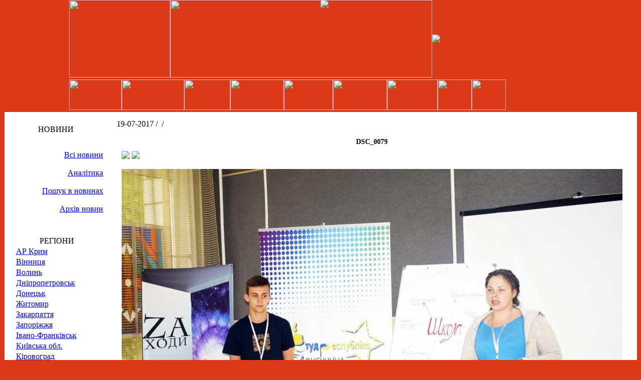

--- FILE ---
content_type: text/html; charset=UTF-8
request_url: https://studrespublika.com/aktyvna-molod-donechchyny-modernizatsiya-osvity/dsc_0079/
body_size: 15438
content:
<!DOCTYPE html>
<!--[if lt IE 7]>      <html class="no-js lt-ie9 lt-ie8 lt-ie7"> <![endif]-->
<!--[if IE 7]>         <html class="no-js lt-ie9 lt-ie8"> <![endif]-->
<!--[if IE 8]>         <html class="no-js lt-ie9"> <![endif]-->
<!--[if gt IE 8]><!--><html lang="ru-RU" prefix="og: //ogp.me/ns#" class="no-js"><!--<![endif]-->
<head>
    <meta charset="utf-8">
    <meta http-equiv="X-UA-Compatible" content="IE=edge">
	<title>DSC_0079 - Студреспубліка</title>
    <link rel="shortcut icon" href="https://studrespublika.com/wp-content/themes/sp-new/images/favicon.ico" type="image/x-icon"/>
	<meta name="viewport" content="width=device-width, initial-scale=1.0">
		<meta name='robots' content='index, follow, max-image-preview:large, max-snippet:-1, max-video-preview:-1' />

	<!-- This site is optimized with the Yoast SEO plugin v17.1 - https://yoast.com/wordpress/plugins/seo/ -->
	<link rel="canonical" href="https://studrespublika.com/wp-content/uploads/2017/07/DSC_0079.jpg" />
	<meta property="og:locale" content="ru_RU" />
	<meta property="og:type" content="article" />
	<meta property="og:title" content="DSC_0079 - Студреспубліка" />
	<meta property="og:url" content="https://studrespublika.com/wp-content/uploads/2017/07/DSC_0079.jpg" />
	<meta property="og:site_name" content="Студреспубліка" />
	<meta property="article:publisher" content="https://www.facebook.com/studrespublika" />
	<meta property="og:image" content="https://studrespublika.com/wp-content/uploads/2017/07/DSC_0079.jpg" />
	<meta property="og:image:width" content="1500" />
	<meta property="og:image:height" content="1000" />
	<meta name="twitter:card" content="summary_large_image" />
	<meta name="twitter:site" content="@Studrespublika" />
	<script type="application/ld+json" class="yoast-schema-graph">{"@context":"https://schema.org","@graph":[{"@type":"WebSite","@id":"https://studrespublika.com/#website","url":"https://studrespublika.com/","name":"\u0421\u0442\u0443\u0434\u0440\u0435\u0441\u043f\u0443\u0431\u043b\u0456\u043a\u0430","description":"\u043e\u0444\u0456\u0446\u0456\u0439\u043d\u0438\u0439 \u0441\u0430\u0439\u0442","potentialAction":[{"@type":"SearchAction","target":{"@type":"EntryPoint","urlTemplate":"https://studrespublika.com/?s={search_term_string}"},"query-input":"required name=search_term_string"}],"inLanguage":"ru-RU"},{"@type":"WebPage","@id":"https://studrespublika.com/wp-content/uploads/2017/07/DSC_0079.jpg#webpage","url":"https://studrespublika.com/wp-content/uploads/2017/07/DSC_0079.jpg","name":"DSC_0079 - \u0421\u0442\u0443\u0434\u0440\u0435\u0441\u043f\u0443\u0431\u043b\u0456\u043a\u0430","isPartOf":{"@id":"https://studrespublika.com/#website"},"datePublished":"2017-07-19T15:33:29+00:00","dateModified":"2017-07-19T15:33:29+00:00","breadcrumb":{"@id":"https://studrespublika.com/wp-content/uploads/2017/07/DSC_0079.jpg#breadcrumb"},"inLanguage":"ru-RU","potentialAction":[{"@type":"ReadAction","target":["https://studrespublika.com/wp-content/uploads/2017/07/DSC_0079.jpg"]}]},{"@type":"BreadcrumbList","@id":"https://studrespublika.com/wp-content/uploads/2017/07/DSC_0079.jpg#breadcrumb","itemListElement":[{"@type":"ListItem","position":1,"name":"\u0413\u043b\u0430\u0432\u043d\u0430\u044f \u0441\u0442\u0440\u0430\u043d\u0438\u0446\u0430","item":"https://studrespublika.com/"},{"@type":"ListItem","position":2,"name":"\u0410\u043a\u0442\u0438\u0432\u043d\u0430 \u043c\u043e\u043b\u043e\u0434\u044c \u0414\u043e\u043d\u0435\u0447\u0447\u0438\u043d\u0438 \u043f\u0440\u0430\u0433\u043d\u0435 \u043c\u043e\u0434\u0435\u0440\u043d\u0456\u0437\u0430\u0446\u0456\u0457 \u043e\u0441\u0432\u0456\u0442\u0438","item":"https://studrespublika.com/aktyvna-molod-donechchyny-modernizatsiya-osvity/"},{"@type":"ListItem","position":3,"name":"DSC_0079"}]}]}</script>
	<!-- / Yoast SEO plugin. -->


<link rel="alternate" type="application/rss+xml" title="Студреспубліка &raquo; Лента комментариев к &laquo;DSC_0079&raquo;" href="https://studrespublika.com/aktyvna-molod-donechchyny-modernizatsiya-osvity/dsc_0079/feed/" />
<link rel='stylesheet' id='scap.flashblock-css'  href='https://studrespublika.com/wp-content/plugins/compact-wp-audio-player/css/flashblock.css' type='text/css' media='all' />
<link rel='stylesheet' id='scap.player-css'  href='https://studrespublika.com/wp-content/plugins/compact-wp-audio-player/css/player.css' type='text/css' media='all' />
<link rel='stylesheet' id='hugeit-lightbox-css-css'  href='https://studrespublika.com/wp-content/plugins/lightbox/css/frontend/lightbox.css' type='text/css' media='all' />
<link rel='stylesheet' id='uaf_client_css-css'  href='https://studrespublika.com/wp-content/uploads/useanyfont/uaf.css' type='text/css' media='all' />
<link rel='stylesheet' id='wp-pagenavi-css'  href='https://studrespublika.com/wp-content/plugins/wp-pagenavi/pagenavi-css.css' type='text/css' media='all' />
<script type='text/javascript' src='https://studrespublika.com/wp-includes/js/jquery/jquery.min.js' id='jquery-core-js'></script>
<script type='text/javascript' src='https://studrespublika.com/wp-includes/js/jquery/jquery-migrate.min.js' id='jquery-migrate-js'></script>
<script type='text/javascript' src='https://studrespublika.com/wp-content/plugins/compact-wp-audio-player/js/soundmanager2-nodebug-jsmin.js' id='scap.soundmanager2-js'></script>
<script type='text/javascript' src='https://studrespublika.com/wp-content/plugins/lightbox/js/frontend/froogaloop2.min.js' id='hugeit-froogaloop-js-js'></script>
<link rel="https://api.w.org/" href="https://studrespublika.com/wp-json/" /><link rel="alternate" type="application/json" href="https://studrespublika.com/wp-json/wp/v2/media/22312" /><link rel="EditURI" type="application/rsd+xml" title="RSD" href="https://studrespublika.com/xmlrpc.php?rsd" />
<link rel="wlwmanifest" type="application/wlwmanifest+xml" href="https://studrespublika.com/wp-includes/wlwmanifest.xml" /> 
<meta name="generator" content="WordPress 5.7.14" />
<link rel='shortlink' href='https://studrespublika.com/?p=22312' />
<link rel="alternate" type="application/json+oembed" href="https://studrespublika.com/wp-json/oembed/1.0/embed?url=https%3A%2F%2Fstudrespublika.com%2Faktyvna-molod-donechchyny-modernizatsiya-osvity%2Fdsc_0079%2F" />
<link rel="alternate" type="text/xml+oembed" href="https://studrespublika.com/wp-json/oembed/1.0/embed?url=https%3A%2F%2Fstudrespublika.com%2Faktyvna-molod-donechchyny-modernizatsiya-osvity%2Fdsc_0079%2F&#038;format=xml" />

<!-- Facebook Pixel Code -->
<script type='text/javascript'>
!function(f,b,e,v,n,t,s){if(f.fbq)return;n=f.fbq=function(){n.callMethod?
n.callMethod.apply(n,arguments):n.queue.push(arguments)};if(!f._fbq)f._fbq=n;
n.push=n;n.loaded=!0;n.version='2.0';n.queue=[];t=b.createElement(e);t.async=!0;
t.src=v;s=b.getElementsByTagName(e)[0];s.parentNode.insertBefore(t,s)}(window,
document,'script','https://connect.facebook.net/en_US/fbevents.js');
</script>
<!-- End Facebook Pixel Code -->
<script type='text/javascript'>
  fbq('init', '1582632128604564', {}, {
    "agent": "wordpress-5.7.14-3.0.5"
});
</script><script type='text/javascript'>
  fbq('track', 'PageView', []);
</script>
<!-- Facebook Pixel Code -->
<noscript>
<img height="1" width="1" style="display:none" alt="fbpx"
src="https://www.facebook.com/tr?id=1582632128604564&ev=PageView&noscript=1" />
</noscript>
<!-- End Facebook Pixel Code -->
<!-- Нет версии AMPHTML для этого URL. --><link rel="icon" href="https://studrespublika.com/wp-content/uploads/2017/11/favicon.png" sizes="32x32" />
<link rel="icon" href="https://studrespublika.com/wp-content/uploads/2017/11/favicon.png" sizes="192x192" />
<link rel="apple-touch-icon" href="https://studrespublika.com/wp-content/uploads/2017/11/favicon.png" />
<meta name="msapplication-TileImage" content="https://studrespublika.com/wp-content/uploads/2017/11/favicon.png" />
    <link href='//fonts.googleapis.com/css?family=Raleway' rel='stylesheet' type='text/css'>
    <!-- Place favicon.ico and apple-touch-icon.png in the root directory -->
    <!-- <link rel="stylesheet" href="https://studrespublika.com/wp-content/themes/sp-new/normalize.css"> -->
	<!--<link rel="stylesheet" href="https://studrespublika.com/wp-content/themes/sp-new/style.css">  -->
    <link media="screen" type="text/css" href="//studrespublika.com/wp-content/themes/sp-new/style.css" rel="stylesheet">
    <link media="screen" type="text/css" href="//studrespublika.com/wp-content/themes/sp-new/css/main.css" rel="stylesheet">
     <!-- <link rel="stylesheet" type="text/css" media="screen and (min-width: 980px)" href="https://studrespublika.com/wp-content/themes/sp-new/style.css" /> -->
   <!--<link rel="stylesheet" media="screen and (max-width: 980px)" href="https://studrespublika.com/wp-content/themes/sp-new/css/print.css" />-->
   <!-- <link rel="stylesheet" href="https://studrespublika.com/wp-content/themes/sp-new/css/main.css"> --> 
    <!-- <link rel="stylesheet" href="https://studrespublika.com/wp-content/themes/sp-new/css/lite.css">  -->    
    <!-- HTML5 Shim and Respond.js IE8 support of HTML5 elements and media queries -->
    <!-- WARNING: Respond.js doesn't work if you view the page via file:// -->
    <!--[if lt IE 9]>
    <script src="https://oss.maxcdn.com/html5shiv/3.7.2/html5shiv.min.js"></script>
    <script src="https://oss.maxcdn.com/respond/1.4.2/respond.min.js"></script>
     <![endif]-->
     <!-- Put this script tag to the <head> of your page -->
    <script src="https://studrespublika.com/wp-content/themes/sp-new/js/jquery.js"></script>
    <!--<script async="" src="https://studrespublika.com/wp-content/themes/sp-new/js/watch.js"></script>-->
    <!--<script async="" src="https://studrespublika.com/wp-content/themes/sp-new/js/analytics.js"></script>-->
    <!--<script async="" src="https://studrespublika.com/wp-content/themes/sp-new/js/code.js"></script>-->
    <!--<script id="facebook-jssdk" src="https://studrespublika.com/wp-content/themes/sp-new/js/all.js"></script>-->
    <!--<script src="https://studrespublika.com/wp-content/themes/sp-new/js/openapi.js"></script>-->
    <!-- Put this div tag to the place, where the Poll block will be -->
    <!-- Put this script tag to the <head> of your page -->
    <!--<script src="//vk.com/js/api/openapi.js?116"></script>-->
    <!-- Вставьте этот тег в заголовке страницы или непосредственно перед закрывающим тегом основной части. -->
    <script src="https://apis.google.com/js/platform.js" async defer>
      {lang: 'ru'}
    </script>
   <!-- <script type="text/javascript">
        VK.init({apiId: 4913171, onlyWidgets: true});
    </script>-->
    <div id="fb-root"></div>
    <script>(function(d, s, id) {
      var js, fjs = d.getElementsByTagName(s)[0];
      if (d.getElementById(id)) return;
      js = d.createElement(s); js.id = id;
      js.src = "//connect.facebook.net/ru_RU/all.js#xfbml=1&appId=137464529685556";//"//connect.facebook.net/ru_RU/sdk.js#xfbml=1&version=v2.3";
      fjs.parentNode.insertBefore(js, fjs);
    }(document, 'script', 'facebook-jssdk'));</script>    
	<script charset="UTF-8" src="//cdn.sendpulse.com/js/push/55f247e016e501a287bc5f89e33e4bc9_0.js" async></script>
	</head>
<body data-rsssl=1 class="body" bgcolor="db3917" leftmargin="0" topmargin="0" marginwidth="0" marginheight="0" >
     <div align="center">
    <a rel="nofollow" target="_blank" href="https://www.facebook.com/studrespublika?bookmark_t=page" class="clear_img"><img src="https://studrespublika.com/wp-content/themes/sp-new/images/general/sr-sobornost.jpg" style="width:172px;position:absolute;"></a>
    <div align="center"> 
        <table width="1005" border="0" cellspacing="0" cellpadding="0" height="155" class="clear_img">
            <tbody><tr>
              
            <td width="202"><a href="/"><img src="https://studrespublika.com/wp-content/themes/sp-new/images/general/up11.gif" width="202" height="155" border="0" usemap="#Map"></a></td>
              
            <td width="523"><a href="/"><img src="https://studrespublika.com/wp-content/themes/sp-new/images/general/up12.gif" width="523" height="155" border="0"></a></td>
              
            <td width="280"><a href="/"><div itemprop="image" itemscope itemtype="https://schema.org/ImageObject">
      <img src="https://studrespublika.com/wp-content/themes/sp-new/images/general/up13.gif"/>
      <meta itemprop="url" content="https://studrespublika.com/wp-content/themes/sp-new/images/general/up13.gif">
      <meta itemprop="width" content="280">
      <meta itemprop="height" content="155">
    </div></a></td>
            </tr>
          </tbody></table>
          
        <table width="1005" border="0" cellspacing="0" cellpadding="0" class="clear_img">
        <tbody><tr> 
            <td width="105"><a href="/vmgo/"><img src="https://studrespublika.com/wp-content/themes/sp-new/images/general/k1.gif" width="105" height="61" border="0"></a></td>
            <td width="125"><a href="/map/"><img src="https://studrespublika.com/wp-content/themes/sp-new/images/general/k2.gif" width="125" height="61" border="0"></a></td>
            <td width="92"><a href="/news/"><img src="https://studrespublika.com/wp-content/themes/sp-new/images/general/k3.gif" width="92" height="61" border="0"></a></td>
            <td width="107"><a href="/category/analitics/"><img src="https://studrespublika.com/wp-content/themes/sp-new/images/general/k4n.gif" width="107" height="61" border="0"></a></td>
            <td width="98"><a href="/game/"><img src="https://studrespublika.com/wp-content/themes/sp-new/images/general/k5n.gif" width="98" height="61" border="0"></a></td>
            <td width="108"><a href="/about/"><img src="https://studrespublika.com/wp-content/themes/sp-new/images/general/k6n.gif" width="108" height="61" border="0"></a></td>
            <td width="101"><a href="/net/"><img src="https://studrespublika.com/wp-content/themes/sp-new/images/general/k7.gif" width="101" height="61" border="0"></a></td>
            <td width="61" align="left"><a href="/english/"><img src="https://studrespublika.com/wp-content/themes/sp-new/images/general/k8.gif" width="68" height="61" border="0"></a></td>
            <td width="61" align="left"><a href="/russian/"><img src="https://studrespublika.com/wp-content/themes/sp-new/images/general/k9.gif" width="68" height="61" border="0"></a></td>    
            <td background="https://studrespublika.com/wp-content/themes/sp-new/images/general/kendnew.gif">&nbsp;</td>
          </tr>
          </tbody>
        </table>
<table width="1005" border="0" cellspacing="0" cellpadding="0" bgcolor="#FFFFFF">
    <tbody><tr>
        			
      <td width="200" valign="top" align="center" ><table width="200" border="0" cellspacing="0" cellpadding="0" class="clear_img"><tbody><tr><td height="8"><img src="https://studrespublika.com/wp-content/themes/sp-new/images/general/kn41.gif" width="200" height="15"></td></tr>
                                <tr><td background="https://studrespublika.com/wp-content/themes/sp-new/images/general/kn42.gif" height="33" class="text_white_zagolovok" align="center" valign="middle">НОВИНИ</td></tr><tr><td height="8"><img src="https://studrespublika.com/wp-content/themes/sp-new/images/general/kn43.gif" width="200" height="16"></td></tr></tbody></table><table width="200" border="0" cellspacing="0" class="menu" cellpadding="5"><tbody><tr><td align="right" valign="top" class="clear_img"><span class="menu"><a href="/news/">Всі новини</a></span><img src="https://studrespublika.com/wp-content/themes/sp-new/images/general/separator2.gif" width="186" height="5"><span class="menu"><a href="/category/analitics/">Аналітика</a></span><img src="https://studrespublika.com/wp-content/themes/sp-new/images/general/separator2.gif" width="186" height="5"><span class="menu"><a href="/?s=">Пошук в новинах</a></span><img src="https://studrespublika.com/wp-content/themes/sp-new/images/general/separator2.gif" width="186" height="5"><span class="menu"><a href="/archive/">Архів новин</a></span><img src="https://studrespublika.com/wp-content/themes/sp-new/images/general/separator2.gif" width="186" height="5"></td></tr></tbody></table><table width="200" style="margin-left:5px;" border="0" cellspacing="0" cellpadding="0" ><tbody><tr><td height="9" class="clear_img"><img src="https://studrespublika.com/wp-content/themes/sp-new/images/general/left_1.gif" width="200" height="9"></td></tr><tr><td style=" background:url(https://studrespublika.com/wp-content/themes/sp-new/images/general/left_2.gif) no-repeat;">
                                <table  width="100%" border="0" cellspacing="0" cellpadding="5"><tbody><tr><td align="left" valign="top" class="text_white"><table width="100%" border="0" cellspacing="0" cellpadding="0" class="clear_img"><tbody><tr><td class="text_white_zagolovok" valign="middle" align="center">РЕГІОНИ</td></tr></tbody></table><table width="100%" border="0" cellspacing="2" cellpadding="0"><tbody><tr><td><img src="https://studrespublika.com/wp-content/themes/sp-new/images/general/marker.gif" width="11" height="15"><a href="/region/krum">АР Крим</a><br></td></tr><tr><td><img src="https://studrespublika.com/wp-content/themes/sp-new/images/general/marker.gif" width="11" height="15"><a href="/region/vinnucya">Вінниця</a><br></td></tr><tr><td><img src="https://studrespublika.com/wp-content/themes/sp-new/images/general/marker.gif" width="11" height="15"><a href="/region/volun">Волинь </a><br></td></tr><tr><td><img src="https://studrespublika.com/wp-content/themes/sp-new/images/general/marker.gif" width="11" height="15"><a href="/region/dnipropetrovsk">Дніпропетровськ </a><br></td></tr><tr><td><img src="https://studrespublika.com/wp-content/themes/sp-new/images/general/marker.gif" width="11" height="15"><a href="/region/doneck">Донецьк </a><br></td></tr><tr><td><img src="https://studrespublika.com/wp-content/themes/sp-new/images/general/marker.gif" width="11" height="15"><a href="/region/gitomur/">Житомир</a><br></td></tr><tr><td><img src="https://studrespublika.com/wp-content/themes/sp-new/images/general/marker.gif" width="11" height="15"><a href="/region/zakarpattya">Закарпаття </a><br></td></tr><tr><td><img src="https://studrespublika.com/wp-content/themes/sp-new/images/general/marker.gif" width="11" height="15"><a href="/region/zaporiggya">Запоріжжя</a><br></td></tr><tr><td><img src="https://studrespublika.com/wp-content/themes/sp-new/images/general/marker.gif" width="11" height="15"><a href="/region/ivano-frankivsk/">Івано-Франківськ</a><br></td></tr><tr><td><img src="https://studrespublika.com/wp-content/themes/sp-new/images/general/marker.gif" width="11" height="15"><a href="/region/kyivska_obl">Київська обл. </a><br></td></tr><tr><td><img src="https://studrespublika.com/wp-content/themes/sp-new/images/general/marker.gif" width="11" height="15"><a href="/region/kirovograd">Кіровоград </a><br></td></tr><tr><td><img src="https://studrespublika.com/wp-content/themes/sp-new/images/general/marker.gif" width="11" height="15"><a href="/region/lugansk">Луганськ </a><br></td></tr><tr><td><img src="https://studrespublika.com/wp-content/themes/sp-new/images/general/marker.gif" width="11" height="15"><a href="/region/lviv">Львів </a><br></td></tr><tr><td><img src="https://studrespublika.com/wp-content/themes/sp-new/images/general/marker.gif" width="11" height="15"><a href="/region/mykolayiv">Миколаїв </a><br></td></tr><tr><td><img src="https://studrespublika.com/wp-content/themes/sp-new/images/general/marker.gif" width="11" height="15"><a href="/region/odesa">Одеса </a><br></td></tr><tr><td><img src="https://studrespublika.com/wp-content/themes/sp-new/images/general/marker.gif" width="11" height="15"><a href="/region/poltava">Полтава</a><br></td></tr><tr><td><img src="https://studrespublika.com/wp-content/themes/sp-new/images/general/marker.gif" width="11" height="15"><a href="/region/rivne">Рівне </a><br></td></tr><tr><td><img src="https://studrespublika.com/wp-content/themes/sp-new/images/general/marker.gif" width="11" height="15"><a href="/region/symu">Суми </a><br></td></tr><tr><td><img src="https://studrespublika.com/wp-content/themes/sp-new/images/general/marker.gif" width="11" height="15"><a href="/region/ternopil">Тернопіль </a><br></td></tr><tr><td><img src="https://studrespublika.com/wp-content/themes/sp-new/images/general/marker.gif" width="11" height="15"><a href="/region/kharkiv/">Харкiв</a><br></td></tr><tr><td><img src="https://studrespublika.com/wp-content/themes/sp-new/images/general/marker.gif" width="11" height="15"><a href="/region/herson">Херсон </a><br></td></tr><tr><td><img src="https://studrespublika.com/wp-content/themes/sp-new/images/general/marker.gif" width="11" height="15"><a href="/region/hmelnuckiy">Хмельницький </a><br></td></tr><tr><td><img src="https://studrespublika.com/wp-content/themes/sp-new/images/general/marker.gif" width="11" height="15"><a href="/region/cherkasu/">Черкаси</a><br></td></tr><tr><td><img src="https://studrespublika.com/wp-content/themes/sp-new/images/general/marker.gif" width="11" height="15"><a href="/region/chernivci">Чернівці </a><br></td></tr><tr><td><img src="https://studrespublika.com/wp-content/themes/sp-new/images/general/marker.gif" width="11" height="15"><a href="/region/chernihiv/">Чернігів </a><br></td></tr><tr><td><img src="https://studrespublika.com/wp-content/themes/sp-new/images/general/marker.gif" width="11" height="15"><a href="/region/m-sevastopol">м. Cевастополь </a><br></td></tr><tr><td><img src="https://studrespublika.com/wp-content/themes/sp-new/images/general/marker.gif" width="11" height="15"><a href="/region/kyiv">м. Київ </a><br></td></tr><tr><td><img src="https://studrespublika.com/wp-content/themes/sp-new/images/general/marker.gif" width="11" height="15"><a href="/region/world">Світ </a><br></td></tr><tr><td><img src="https://studrespublika.com/wp-content/themes/sp-new/images/general/marker.gif" width="11" height="15"><a href="/region/bilorus">Білорусь </a><br></td></tr></tbody></table></td></tr></tbody></table></td></tr><tr><td height="17"><img src="https://studrespublika.com/wp-content/themes/sp-new/images/general/left_3.gif" width="200" height="17"></td></tr></tbody></table><table width="200" style="margin-left:5px;" border="0" cellspacing="0" cellpadding="0" ><tbody><tr><td height="9" class="clear_img"><img src="https://studrespublika.com/wp-content/themes/sp-new/images/general/left_1.gif" width="200" height="9"></td></tr><tr><td style=" background:url(https://studrespublika.com/wp-content/themes/sp-new/images/general/left_2.gif) no-repeat;">
                                <table  width="100%" border="0" cellspacing="0" cellpadding="5"><tbody><tr><td align="left" valign="top" class="text_white"><table width="100%" border="0" cellspacing="0" cellpadding="0" class="clear_img"><tbody><tr><td class="text_white_zagolovok" valign="middle" align="center">КАТЕГОРІЇ</td></tr></tbody></table><table width="100%" border="0" cellspacing="2" cellpadding="0"><tbody><tr><td><img src="https://studrespublika.com/wp-content/themes/sp-new/images/general/marker.gif" width="11" height="15"><a href="/category/all_thems/">всі теми</a><br></td></tr><tr><td><img src="https://studrespublika.com/wp-content/themes/sp-new/images/general/marker.gif" width="11" height="15"><a href="/category/news_studrespublic/">Новини Cтудреспубліки</a><br></td></tr><tr><td><img src="https://studrespublika.com/wp-content/themes/sp-new/images/general/marker.gif" width="11" height="15"><a href="/category/news_ndlm/">Новини НДЛМ</a><br></td></tr><tr><td><img src="https://studrespublika.com/wp-content/themes/sp-new/images/general/marker.gif" width="11" height="15"><a href="/category/news_vmgo/">Новини ВМГО </a><br></td></tr><tr><td><img src="https://studrespublika.com/wp-content/themes/sp-new/images/general/marker.gif" width="11" height="15"><a href="/category/analitics/">Аналітика</a><br></td></tr></tbody></table></td></tr></tbody></table></td></tr><tr><td height="17"><img src="https://studrespublika.com/wp-content/themes/sp-new/images/general/left_3.gif" width="200" height="17"></td></tr></tbody></table></td>
      <td width="10" valign="top" align="center">&nbsp;</td>
      <td valign="top" align="left">
      	<div class="cont">
						<table width="100%" border="0" cellspacing="0" cellpadding="10"><tbody><tr><td align="left" valign="middle">

				<table width="100%" border="0" cellspacing="0" cellpadding="5"><tbody><tr><td align="left" valign="middle">
					<span class="small_news_text">
						19-07-2017 / 
						<a href="" class="small_news_text"></a>&nbsp;/&nbsp;
						<a href="" class="small_news_text"></a><br>
					</span>

					<table width="100%" border="0" cellspacing="0" cellpadding="10"><tbody><tr><td valign="top" class="osnova_text_nefor">
						<div class="text_nazvanews" align="center"><h1 style="font-size: 14px;">DSC_0079</h1></div>
						<noindex>
							<!--<a href="https://vkontakte.ru/share.php?url=https://studrespublika.com/aktyvna-molod-donechchyny-modernizatsiya-osvity/dsc_0079/" target="_blank" rel="nofollow"><img src="https://studrespublika.com/wp-content/themes/sp-new/images/general/vkontakte.png"></a>-->
							<a href="https://www.facebook.com/sharer.php?u=https://studrespublika.com/aktyvna-molod-donechchyny-modernizatsiya-osvity/dsc_0079/&amp;t=DSC_0079" target="_blank" rel="nofollow"><img src="https://studrespublika.com/wp-content/themes/sp-new/images/general/facebook.png"></a>
							<!--<a href="https://connect.mail.ru/share?share_url=https://studrespublika.com/aktyvna-molod-donechchyny-modernizatsiya-osvity/dsc_0079/" target="_blank" rel="nofollow"><img src="https://studrespublika.com/wp-content/themes/sp-new/images/general/mailru.png"></a>-->
							<a href="https://twitter.com/home?status=https://studrespublika.com/aktyvna-molod-donechchyny-modernizatsiya-osvity/dsc_0079/DSC_0079" target="_blank" rel="nofollow"><img src="https://studrespublika.com/wp-content/themes/sp-new/images/general/twitter.png"></a>
							
							<div class="g-plus" data-action="share" data-annotation="none" data-height="15"></div>
							
						</noindex>
						<p class="attachment"><a title="DSC_0079" href='https://studrespublika.com/wp-content/uploads/2017/07/DSC_0079.jpg'><img width="1000" height="667" src="https://studrespublika.com/wp-content/uploads/2017/07/DSC_0079-1000x667.jpg" class="attachment-medium size-medium" alt="" loading="lazy" srcset="https://studrespublika.com/wp-content/uploads/2017/07/DSC_0079-1000x667.jpg 1000w, https://studrespublika.com/wp-content/uploads/2017/07/DSC_0079.jpg 1500w" sizes="(max-width: 1000px) 100vw, 1000px" /></a></p>
						
						
						<br>
						<br>
						<noindex>
							<!--<a href="https://vkontakte.ru/share.php?url=https://studrespublika.com/aktyvna-molod-donechchyny-modernizatsiya-osvity/dsc_0079/" target="_blank" rel="nofollow"><img src="https://studrespublika.com/wp-content/themes/sp-new/images/general/vkontakte.png"></a>-->
							<a href="https://www.facebook.com/sharer.php?u=https://studrespublika.com/aktyvna-molod-donechchyny-modernizatsiya-osvity/dsc_0079/&amp;t=DSC_0079" target="_blank" rel="nofollow"><img src="https://studrespublika.com/wp-content/themes/sp-new/images/general/facebook.png"></a>
							<!--<a href="https://connect.mail.ru/share?share_url=https://studrespublika.com/aktyvna-molod-donechchyny-modernizatsiya-osvity/dsc_0079/" target="_blank" rel="nofollow"><img src="https://studrespublika.com/wp-content/themes/sp-new/images/general/mailru.png"></a>-->
							<a href="https://twitter.com/home?status=https://studrespublika.com/aktyvna-molod-donechchyny-modernizatsiya-osvity/dsc_0079/DSC_0079" target="_blank" rel="nofollow"><img src="https://studrespublika.com/wp-content/themes/sp-new/images/general/twitter.png"></a>
							<div class="g-plus" data-action="share" data-annotation="none" data-height="15"></div>
						</noindex>

						<br>
						<a href="https://t.me/studrespublika" target="_blank" style="text-align: center;font-size: 15px; display: block; padding: 10px 10px 12px; background: #db3917;color: #fff;font-weight: 600;">Підпишіться на Телеграм-канал <em>Studrespublika</em>, щоб оперативно отримувати найважливішу інформацію про діяльність Студреспубліки</a>


						<br><br>
						<p class="osnova_text"> <span class="osnova_text_videl">Автор:&nbsp;</span>Прес-служба Студреспубліки</p>					</td></tr></tbody></table>

				</td></tr></tbody></table>

				<div class="fb-comments" data-href="https://studrespublika.com/aktyvna-molod-donechchyny-modernizatsiya-osvity/dsc_0079/" data-width="755" data-numposts="40" data-colorscheme="light"></div>
				<!-- Put this div tag to the place, where the Comments block will be -->
				<!--<div id="vk_comments"></div>
				<script type="text/javascript">
				VK.Widgets.Comments("vk_comments", {limit: 20, width: "755", attach: "*"});
				</script>-->

				<!-- <table width="100%" border="0" cellpadding="5" id="post-22312">
	                <tbody>
	                <tr>
	                  <td width="1px" valign="top">      
	                    <a href="https://studrespublika.com/aktyvna-molod-donechchyny-modernizatsiya-osvity/dsc_0079/"></a> 
	                  </td>
						
	                  <td width="100%" valign="top"> <span class="small_news_text">
	                    19-Июл-2017	                    &nbsp; <a href="" class="small_news_text">	                    </a>&nbsp;/&nbsp; <a href="" class="small_news_text"> 
	                    	                    <br>
	                    </a></span><span class="text_zagolovok"> 
	                    DSC_0079	                    <br>
	                    <br>
	                    </span> <span class="osnova_text"> 
	                    	                    <br>
	                    </span> <span class="osnova_text"><br>
	                    <a href="https://studrespublika.com/aktyvna-molod-donechchyny-modernizatsiya-osvity/dsc_0079/">Докладніше...</a> 
	                    </span></td>
	                </tr>
	              	</tbody>
	            </table> -->
			
			</td></tr></tbody></table>
		</div>
      </td>
      <td width="20" valign="top" align="center">&nbsp;</td>
    	</tr></tbody>
</table>
<table width="1005" border="0" cellspacing="0" cellpadding="0" height="182"><tbody><tr><td width="367"><a href="https://studrespublika.com/about/kontakt.php"><img src="https://studrespublika.com/wp-content/themes/sp-new/images/general/down2.png" width="367" height="182" style="display: block;" border="0" usemap="#Map7"></a></td>
<td background="https://studrespublika.com/wp-content/themes/sp-new/images/general/down2.gif" width="417" valign="top" align="left">
<div style="margin-top: 27px; margin-bottom: 35px;">
<noindex>
<!--<a href="https://vkontakte.ru/club420310" target="_blank"><img src="https://studrespublika.com/wp-content/themes/sp-new/images/general/v.png" border="0"></a>-->
<a href="https://www.facebook.com/studrespublika" target="_blank"><img src="https://studrespublika.com/wp-content/themes/sp-new/images/general/facebook.png" height="24px" border="0"></a>
<a href="https://twitter.com/Studrespublika" target="_blank"><img src="https://studrespublika.com/wp-content/themes/sp-new/images/general/twitter.png" height="24px"></a>
<a href="https://community.livejournal.com/studrespublika/" target="_blank"><img src="https://studrespublika.com/wp-content/themes/sp-new/images/general/blog.png" border="0"></a>
<a href="/to_youtube" target="_blank"><img src="https://studrespublika.com/wp-content/themes/sp-new/images/general/youtube.png" border="0" height="24px"></a>
<a href="https://instagram.com/studrespublika/" target="_blank"><img src="https://studrespublika.com/wp-content/themes/sp-new/images/general/inst.png" border="0" height="24px"></a>
<a href="https://t.me/studrespublika" target="_blank"><img src="https://studrespublika.com/wp-content/themes/sp-new/images/general/tg.png" height="24px" border="0"></a>
<!--a href="https://politiko.com.ua/group268" target="_blank" ><img src="https://novakraina.com.ua/files/flash/politiko.jpg" height="24px"></a-->
<!--a href="https://wiki.studrespublika.com" target="_blank"><img src="https://studrespublika.com/file/2009/sr_wiki.gif" border="0"></a-->
</noindex>
</div>
<div style="display:none"></div>
<!-- WP Audio player plugin v1.9.6 - https://www.tipsandtricks-hq.com/wordpress-audio-music-player-plugin-4556/ -->
    <script type="text/javascript">
        soundManager.useFlashBlock = true; // optional - if used, required flashblock.css
        soundManager.url = 'https://studrespublika.com/wp-content/plugins/compact-wp-audio-player/swf/soundmanager2.swf';
        function play_mp3(flg, ids, mp3url, volume, loops)
        {
            //Check the file URL parameter value
            var pieces = mp3url.split("|");
            if (pieces.length > 1) {//We have got an .ogg file too
                mp3file = pieces[0];
                oggfile = pieces[1];
                //set the file URL to be an array with the mp3 and ogg file
                mp3url = new Array(mp3file, oggfile);
            }

            soundManager.createSound({
                id: 'btnplay_' + ids,
                volume: volume,
                url: mp3url
            });

            if (flg == 'play') {
    stop_all_tracks();                soundManager.play('btnplay_' + ids, {
                    onfinish: function() {
                        if (loops == 'true') {
                            loopSound('btnplay_' + ids);
                        }
                        else {
                            document.getElementById('btnplay_' + ids).style.display = 'inline';
                            document.getElementById('btnstop_' + ids).style.display = 'none';
                        }
                    }
                });
            }
            else if (flg == 'stop') {
    //soundManager.stop('btnplay_'+ids);
                soundManager.pause('btnplay_' + ids);
            }
        }
        function show_hide(flag, ids)
        {
            if (flag == 'play') {
                document.getElementById('btnplay_' + ids).style.display = 'none';
                document.getElementById('btnstop_' + ids).style.display = 'inline';
            }
            else if (flag == 'stop') {
                document.getElementById('btnplay_' + ids).style.display = 'inline';
                document.getElementById('btnstop_' + ids).style.display = 'none';
            }
        }
        function loopSound(soundID)
        {
            window.setTimeout(function() {
                soundManager.play(soundID, {onfinish: function() {
                        loopSound(soundID);
                    }});
            }, 1);
        }
        function stop_all_tracks()
        {
            soundManager.stopAll();
            var inputs = document.getElementsByTagName("input");
            for (var i = 0; i < inputs.length; i++) {
                if (inputs[i].id.indexOf("btnplay_") == 0) {
                    inputs[i].style.display = 'inline';//Toggle the play button
                }
                if (inputs[i].id.indexOf("btnstop_") == 0) {
                    inputs[i].style.display = 'none';//Hide the stop button
                }
            }
        }
    </script>
        <!-- Facebook Pixel Event Code -->
    <script type='text/javascript'>
        document.addEventListener( 'wpcf7mailsent', function( event ) {
        if( "fb_pxl_code" in event.detail.apiResponse){
          eval(event.detail.apiResponse.fb_pxl_code);
        }
      }, false );
    </script>
    <!-- End Facebook Pixel Event Code -->
    <div id='fb-pxl-ajax-code'></div><script type='text/javascript' src='https://studrespublika.com/wp-content/themes/sp-new/js/slidepanel.js' id='wpb_slidepanel-js'></script>
<script type='text/javascript' src='https://studrespublika.com/wp-content/plugins/lightbox/js/frontend/mousewheel.min.js' id='mousewheel-min-js-js'></script>
<script type='text/javascript' id='hugeit-lightbox-js-js-extra'>
/* <![CDATA[ */
var hugeit_resp_lightbox_obj = {"hugeit_lightbox_lightboxView":"view1","hugeit_lightbox_speed_new":"600","hugeit_lightbox_overlayClose_new":"true","hugeit_lightbox_loop_new":"true","hugeit_lightbox_fullwidth_effect":"true","hugeit_lightbox_thumbs":"true","hugeit_lightbox_showTitle":"true","hugeit_lightbox_showDesc":"true","hugeit_lightbox_showBorder":"true","hugeit_lightbox_imageframe":"frame_0","hugeit_lightbox_fullscreen_effect":"true","hugeit_lightbox_rightclick_protection":"true","hugeit_lightbox_arrows_hover_effect":"0","lightbox_open_close_effect":"1","hugeit_lightbox_view_info":"false"};
var hugeit_gen_resp_lightbox_obj = {"hugeit_lightbox_slideAnimationType":"effect_1","hugeit_lightbox_overlayDuration":"150","hugeit_lightbox_escKey_new":"false","hugeit_lightbox_keyPress_new":"false","hugeit_lightbox_arrows":"true","hugeit_lightbox_mouseWheel":"false","hugeit_lightbox_download":"false","hugeit_lightbox_showCounter":"false","hugeit_lightbox_nextHtml":"","hugeit_lightbox_prevHtml":"","hugeit_lightbox_sequence_info":"image","hugeit_lightbox_sequenceInfo":"of","hugeit_lightbox_width_new":"100","hugeit_lightbox_height_new":"100","hugeit_lightbox_videoMaxWidth":"790","hugeit_lightbox_slideshow_new":"false","hugeit_lightbox_slideshow_auto_new":"false","hugeit_lightbox_slideshow_speed_new":"2500","hugeit_lightbox_slideshow_start_new":"","hugeit_lightbox_slideshow_stop_new":"","hugeit_lightbox_watermark":"false","hugeit_lightbox_socialSharing":"false","hugeit_lightbox_facebookButton":"false","hugeit_lightbox_twitterButton":"false","hugeit_lightbox_googleplusButton":"false","hugeit_lightbox_pinterestButton":"false","hugeit_lightbox_linkedinButton":"false","hugeit_lightbox_tumblrButton":"false","hugeit_lightbox_redditButton":"false","hugeit_lightbox_bufferButton":"false","hugeit_lightbox_diggButton":"false","hugeit_lightbox_vkButton":"false","hugeit_lightbox_yummlyButton":"false","hugeit_lightbox_watermark_text":"WaterMark","hugeit_lightbox_watermark_textColor":"ffffff","hugeit_lightbox_watermark_textFontSize":"30","hugeit_lightbox_watermark_containerBackground":"000000","hugeit_lightbox_watermark_containerOpacity":"90","hugeit_lightbox_watermark_containerWidth":"300","hugeit_lightbox_watermark_position_new":"9","hugeit_lightbox_watermark_opacity":"70","hugeit_lightbox_watermark_margin":"10","hugeit_lightbox_watermark_img_src_new":"https:\/\/studrespublika.com\/wp-content\/plugins\/lightbox\/images\/No-image-found.jpg","hugeit_lightbox_watermark_container_bg_color":"rgba(0,0,0,0.9)"};
var hugeit_resp_lightbox_plugins_url = "https:\/\/studrespublika.com\/wp-content\/plugins\/lightbox\/images\/image_frames\/";
/* ]]> */
</script>
<script type='text/javascript' src='https://studrespublika.com/wp-content/plugins/lightbox/js/frontend/lightbox.js' id='hugeit-lightbox-js-js'></script>
<script type='text/javascript' id='hugeit-custom-js-js-extra'>
/* <![CDATA[ */
var lightbox_type = "new_type";
var ajaxUrl = "https:\/\/studrespublika.com\/wp-admin\/admin-ajax.php";
/* ]]> */
</script>
<script type='text/javascript' src='https://studrespublika.com/wp-content/plugins/lightbox/js/frontend/custom.js' id='hugeit-custom-js-js'></script>
<script type='text/javascript' src='https://studrespublika.com/wp-includes/js/wp-embed.min.js' id='wp-embed-js'></script>
<table width="250" border="0" cellspacing="0" cellpadding="5" height="88">
        <tbody><tr> 
          <td width="90" valign="middle">
            <!-- HotLog -->
            <script type="text/javascript" language="javascript">
hotlog_js="1.0";
hotlog_r=""+Math.random()+"&s=279904&im=103&r="+escape(document.referrer)+"&pg="+
escape(window.location.href);
document.cookie="hotlog=1; path=/"; hotlog_r+="&c="+(document.cookie?"Y":"N");
</script>
            <script type="text/javascript" language="javascript1.1">
hotlog_js="1.1";hotlog_r+="&j="+(navigator.javaEnabled()?"Y":"N")
</script>
            <script type="text/javascript" language="javascript1.2">
hotlog_js="1.2";
hotlog_r+="&wh="+screen.width+'x'+screen.height+"&px="+
(((navigator.appName.substring(0,3)=="Mic"))?
screen.colorDepth:screen.pixelDepth)</script>
            <script type="text/javascript" language="javascript1.3">hotlog_js="1.3"</script>
            <script type="text/javascript" language="javascript">hotlog_r+="&js="+hotlog_js;
document.write("<a rel='nofollow' href='https://click.hotlog.ru/?279904' target='_top'><img "+
" src='https://hit20.hotlog.ru/cgi-bin/hotlog/count?"+
hotlog_r+"&' border=0 width=88 height=31 alt=HotLog><\/a>")
</script>
            <noscript> &lt;a rel="nofollow" href="https://click.hotlog.ru/?279904" target="_top"&gt;&lt;img src="https://hit20.hotlog.ru/cgi-bin/hotlog/count?s=279904&amp;amp;im=103" border=0 
 width=88 height=31 alt="HotLog"&gt;&lt;/a&gt; </noscript> 
            <!-- /HotLog -->
          </td>
          <td align="center" valign="middle"> 
			<noindex>
		  <!-- bigmir)net TOP 100 -->
            <a rel="nofollow" href="https://www.bigmir.net/" target="_blank" onclick="img = new Image();img.src=&quot;https://www.bigmir.net/?cl=109452&quot;;"> 
            <script language="javascript"><!--
bmQ='<img src=https://c.bigmir.net/?s109452&t8'
bmD=document
bmD.cookie="b=b"
if(bmD.cookie)bmQ+='&c1'
//--></script>
            <script language="javascript1.2"><!-- 
bmS=screen;bmQ+='&d'+(bmS.colorDepth?bmS.colorDepth:bmS.pixelDepth)+"&r"+bmS.width;
//--></script>
            <script language="javascript"><!--
bmF = bmD.referrer.slice(7);
((bmI=bmF.indexOf('/'))!=-1)?(bmF=bmF.substring(0,bmI)):(bmI=bmF.length);
if(bmF!=window.location.href.substring(7,7+bmI))bmQ+='&f'+escape(bmD.referrer);
bmD.write(bmQ+" border=0 width=88 height=31 alt='bigmir TOP100'>");
//--></script>
            </a></noindex> </td>
          <td width="90" valign="middle"> 
<!-- Rating@Mail.ru counter -->
<!--<script type="text/javascript">//<![CDATA[
var _tmr = _tmr || [];
_tmr.push({id: "1097947",  type: "pageView", start: (new Date()).getTime()});
(function (d, w) {
   var ts = d.createElement("script"); ts.type = "text/javascript"; ts.async = true;
   ts.src = (d.location.protocol == "https:" ? "https:" : "http:") + "//top-fwz1.mail.ru/js/code.js";
   var f = function () {var s = d.getElementsByTagName("script")[0]; s.parentNode.insertBefore(ts, s);};
   if (w.opera == "[object Opera]") { d.addEventListener("DOMContentLoaded", f, false); } else { f(); }
})(document, window);
//]]></script><noscript>&lt;div style="position:absolute;left:-10000px;"&gt;
&lt;img src="//top-fwz1.mail.ru/counter?id=1097947;js=na" style="border:0;" height="1" width="1" alt="Рейтинг@Mail.ru" /&gt;
&lt;/div&gt;</noscript>
<!-- //Rating@Mail.ru counter -->
<!-- Rating@Mail.ru logo -->
<!--<a href="https://top.mail.ru/jump?from=1097947" style="opacity:0;">
<img src="https://top-fwz1.mail.ru/counter?id=1097947;t=479;l=1" style="border:0;" height="31" width="88" alt="Рейтинг@Mail.ru"  style="opacity:0;"></a>-->
<!-- //Rating@Mail.ru logo -->
          </td>
        </tr>
      </tbody></table>

    </td>
    <td style="width:221px; height:182; background-color:white; text-align: center;"><a href="https://studrespublika.com/region/map.php">
    <!--<img src="https://studrespublika.com/images/down3_1.gif" width="221" height="182" border="0">-->
    <img src="https://studrespublika.com/wp-content/themes/sp-new/images/general/redBan.jpg" border="6" style="height:165px; border-style:inset; border-color:red;">
    </a></td>
  </tr>
</tbody></table>
<!-- <map name="Map7"> 
  <area shape="poly" coords="207,178,120,178,121,158,205,157,214,166" href="https://studrespublika.com/moderator/index/login.php" target="_blank">
</map> -->
<!--2191430943459--><!--2191430943459-->	
</div>
<style>
   #map {
      height: 500px;
    }
</style>
<script src="https://polyfill.io/v3/polyfill.min.js?features=default"></script>
<script>
      // This example displays a marker at the center of Australia.
// When the user clicks the marker, an info window opens.
function initMap() {
  const point_1 = { lat: 50.42686937075909, lng: 30.541470054025485 };
  const point_2 = { lat: 50.41707799592789, lng: 30.511084669230588 };
  const point_3 = { lat: 50.4292275062814, lng: 30.392734769580986 };
  const point_4 = { lat: 50.41767155017374, lng: 30.402586584923338 };
  const point_5 = { lat: 50.43655785188426, lng: 30.38768944074558 };
  const point_6 = { lat: 50.43172918407751, lng: 30.455091437046246 };
  const point_7 = { lat: 50.45173698317923, lng: 30.630794740745923 };
  const point_8 = { lat: 50.48926520590271, lng: 30.634197498418274 };
  const point_11 = { lat: 50.46629335736009, lng: 30.621151384924563 };
  const point_12 = { lat: 50.431294311949976, lng: 30.457346040745318 };
  const point_13 = { lat: 50.449641781051305, lng: 30.460824327252762 };
  const point_14 = { lat: 50.450402923203654, lng: 30.456047980647302 };
  const point_15 = { lat: 50.43940879483839, lng: 30.5109105092488 };
  const point_17 = { lat: 50.450402923203654, lng: 30.456047980647302 };
  const point_18 = { lat: 50.43583441992157, lng: 30.51995725423861 };
  const point_19 = { lat: 50.43612606855601, lng: 30.535204455875324 };
  const point_20 = { lat: 50.48513096951772, lng: 30.39533664259624 };
  const point_21 = { lat: 50.43547728966313, lng: 30.433053942594974 };
  const point_22 = { lat: 50.513690605273396, lng: 30.489451956090278 };
  const point_23 = { lat: 50.44010743940239, lng: 30.428234527252492 };
  const point_24 = { lat: 50.44718578547333, lng: 30.463922829832615 };
  const point_25 = { lat: 50.44897849592402, lng: 30.460676584924194 };
  const point_26 = { lat: 50.407299538496105, lng: 30.45943212772176 };
  const point_27 = { lat: 50.47364585622857, lng: 30.459342371431767 };
  const point_28 = { lat: 50.440743383309716, lng: 30.54445229673928 };
  const point_29 = { lat: 50.36252350836723, lng: 30.44277419841483 };
  const point_30 = { lat: 50.4173554149303, lng: 30.52600189856238 };
  const point_31 = { lat: 50.440444572278956, lng: 30.54436268492377 };
  const point_32 = { lat: 50.42867908145275, lng: 30.66995432910171 };
  const point_33 = { lat: 50.450402923203654, lng: 30.456047980647302 };

  const point_38 = { lat: 50.36665419585861, lng: 30.463400413757682 };
  const point_39 = { lat: 50.42660247424947, lng: 30.650827498416636 };
  const point_40 = { lat: 50.44046847423975, lng: 30.544327540490325 };
  const point_41 = { lat: 50.49813158367295, lng: 30.452944382863684 };
  const point_42 = { lat: 50.45294939035672, lng: 30.49915164074597 };
  const point_43 = { lat: 50.441620134379775, lng: 30.55197926958133 };
  const point_44 = { lat: 50.43189283787481, lng: 30.51650047143054 };
  const point_45 = { lat: 50.490477597877685, lng: 30.596302283075676 };
  const point_46 = { lat: 50.440444572278956, lng: 30.54436268492377 };
  const point_47 = { lat: 50.39473482960195, lng: 30.502162927251373 };
  const point_48 = { lat: 50.45060459915927, lng: 30.50832918492414 };
  const point_49 = { lat: 50.438881, lng: 30.552539 };
  const point_50 = { lat: 50.44642579877219, lng: 30.531470198204428 };
  const point_51 = { lat: 50.43201432162532, lng: 30.52820570021834 };
  const point_52 = { lat: 50.45857746922811, lng: 30.394376284924007 };
  const map = new google.maps.Map(document.getElementById("map"), {
    zoom: 10,
    center: point_1,
  });
  const image ="/wp-content/themes/sp-new/images/pin.png";
  const contentString =
    '<div id="content">' +
    '<div id="siteNotice">' +
    "</div>" +
    '<h2 id="firstHeading" class="firstHeading">меморіальна дошка Леоніду Каденюку</h2>' +
    '<h4>бул. Лесі Українки 21</h4>'+
    '<img width="300px" style="float:left;margin-right:15px;" src="https://studrespublika.com/wp-content/uploads/2021/04/Kadeniuk-board.jpg">'+
    "</div>";
  const infowindow = new google.maps.InfoWindow({
    content: contentString,
  });
  const marker = new google.maps.Marker({
    position: point_1,
    map,
    icon: image,
    title: "меморіальна дошка Леоніду Каденюку",
  });
  marker.addListener("click", () => {
    infowindow.open(map, marker);
  });
  
  const contentString_2 =
    '<div id="content">' +
    '<div id="siteNotice">' +
    "</div>" +
    '<h2 id="firstHeading" class="firstHeading">Пам`ятник Леоніду Каденюку</h2>' +
    '<h4>Байкове кладовище</h4>'+
    '<img width="300px" style="float:left;margin-right:15px;" src="https://studrespublika.com/wp-content/uploads/2021/04/Kadeniuk_pamiatnik.jpg">'+
    "</div>";
  const infowindow_2 = new google.maps.InfoWindow({
    content: contentString_2,
  });
  
  const marker_2 = new google.maps.Marker({
    position: point_2,
    map,
    icon: image,
    title: "Пам`ятник Леоніду Каденюку",
  });
  marker_2.addListener("click", () => {
    infowindow_2.open(map, marker_2);
  });

  const contentString_3 =
    '<div id="content">' +
    '<div id="siteNotice">' +
    "</div>" +
    '<h2 id="firstHeading" class="firstHeading">вул. Академіка Корольова</h2>' +
    '<h4>Святошинський район</h4>'+
    "</div>";
  const infowindow_3 = new google.maps.InfoWindow({
    content: contentString_3,
  });
  const marker_3 = new google.maps.Marker({
    position: point_3,
    map,
    title: "вул. Академіка Корольова",
  });
  marker_3.addListener("click", () => {
    infowindow_3.open(map, marker_3);
  });

  const contentString_4 =
    '<div id="content">' +
    '<div id="siteNotice">' +
    "</div>" +
    '<h2 id="firstHeading" class="firstHeading">пр-т Академіка Корольова</h2>' +
    '<h4>Святошинський район</h4>'+
    "</div>";
  const infowindow_4 = new google.maps.InfoWindow({
    content: contentString_4,
  });
  const marker_4 = new google.maps.Marker({
    position: point_4,
    map,
    title: "пр-т Академіка Корольова",
  });
  marker_4.addListener("click", () => {
    infowindow_4.open(map, marker_4);
  });

  const contentString_5 =
    '<div id="content">' +
    '<div id="siteNotice">' +
    "</div>" +
    '<h2 id="firstHeading" class="firstHeading">вул. Героїв космосу</h2>' +
    '<h4>Святошинський район</h4>'+
    "</div>";
  const infowindow_5 = new google.maps.InfoWindow({
    content: contentString_5,
  });
  const marker_5 = new google.maps.Marker({
    position: point_5,
    map,
    title: "вул. Героїв космосу",
  });
  marker_5.addListener("click", () => {
    infowindow_5.open(map, marker_5);
  });

  const contentString_6 =
    '<div id="content">' +
    '<div id="siteNotice">' +
    "</div>" +
    '<h2 id="firstHeading" class="firstHeading">площа Космонавтів</h2>' +
    '<h4>Солом`янський район</h4>'+
    "</div>";
  const infowindow_6 = new google.maps.InfoWindow({
    content: contentString_6,
  });
  const marker_6 = new google.maps.Marker({
    position: point_6,
    map,
    title: "площа Космонавтів",
  });
  marker_6.addListener("click", () => {
    infowindow_6.open(map, marker_6);
  });

  const contentString_7 =
    '<div id="content">' +
    '<div id="siteNotice">' +
    "</div>" +
    '<h2 id="firstHeading" class="firstHeading">пр-т Юрія Гагаріна</h2>' +
    '<h4>Дарницький район</h4>'+
    "</div>";
  const infowindow_7 = new google.maps.InfoWindow({
    content: contentString_7,
  });
  const marker_7 = new google.maps.Marker({
    position: point_7,
    map,
    title: "пр-т Юрія Гагаріна",
  });
  marker_7.addListener("click", () => {
    infowindow_7.open(map, marker_7);
  });

  const contentString_8 =
    '<div id="content">' +
    '<div id="siteNotice">' +
    "</div>" +
    '<h2 id="firstHeading" class="firstHeading">вул. Космонавта Волкова</h2>' +
    '<h4>Деснянський район</h4>'+
    "</div>";
  const infowindow_8 = new google.maps.InfoWindow({
    content: contentString_8,
  });
  const marker_8 = new google.maps.Marker({
    position: point_8,
    map,
    title: "вул. Космонавта Волкова",
  });
  marker_8.addListener("click", () => {
    infowindow_8.open(map, marker_8);
  });



  const contentString_11 =
    '<div id="content">' +
    '<div id="siteNotice">' +
    "</div>" +
    '<h2 id="firstHeading" class="firstHeading">вул. Космічна</h2>' +
    '<h4>Дніпровський район</h4>'+
    "</div>";
  const infowindow_11 = new google.maps.InfoWindow({
    content: contentString_11,
  });
  const marker_11 = new google.maps.Marker({
    position: point_11,
    map,
    title: "вул. Космічна",
  });
  marker_11.addListener("click", () => {
    infowindow_11.open(map, marker_11);
  });

  const contentString_12 =
    '<div id="content">' +
    '<div id="siteNotice">' +
    "</div>" +
    '<h2 id="firstHeading" class="firstHeading">вул. Авіаконструктора Антонова</h2>' +
    '<h4>Солом`янський район</h4>'+
    "</div>";
  const infowindow_12 = new google.maps.InfoWindow({
    content: contentString_12,
  });
  const marker_12 = new google.maps.Marker({
    position: point_12,
    map,
    title: "вул. Авіаконструктора Антонова",
  });
  marker_12.addListener("click", () => {
    infowindow_12.open(map, marker_12);
  });

  const contentString_13 =
    '<div id="content">' +
    '<div id="siteNotice">' +
    "</div>" +
    '<h2 id="firstHeading" class="firstHeading">меморіальна дошка Сергію Корольову</h2>' +
    '<h4>КПІ, 1-й корпус,  пр-т Перемоги 37</h4>'+
    "</div>";
  const infowindow_13 = new google.maps.InfoWindow({
    content: contentString_13,
  });
  const marker_13 = new google.maps.Marker({
    position: point_13,
    map,
    title: "меморіальна дошка Сергію Корольову",
  });
  marker_13.addListener("click", () => {
    infowindow_13.open(map, marker_13);
  });

  const contentString_14 =
    '<div id="content">' +
    '<div id="siteNotice">' +
    "</div>" +
    '<h2 id="firstHeading" class="firstHeading">Алея видатних діячів науки</h2>' +
    '<h4>КПІ, між 1-м і 6-м корпусами</h4>'+
    "</div>";
  const infowindow_14 = new google.maps.InfoWindow({
    content: contentString_14,
  });
  const marker_14 = new google.maps.Marker({
    position: point_14,
    map,
    title: "Алея видатних діячів науки",
  });
  marker_14.addListener("click", () => {
    infowindow_14.open(map, marker_14);
  });

  const contentString_15 =
    '<div id="content">' +
    '<div id="siteNotice">' +
    "</div>" +
    '<h2 id="firstHeading" class="firstHeading">меморіальна дошка Павлу Поповичу</h2>' +
    '<h4>вул. Володимирська 65</h4>'+
    '<img width="300px" style="float:left;margin-right:15px;" src="https://studrespublika.com/wp-content/uploads/2021/04/Pavlo_Popovich.jpg">'+
    "</div>";
  const infowindow_15 = new google.maps.InfoWindow({
    content: contentString_15,
  });
  const marker_15 = new google.maps.Marker({
    position: point_15,
    map,
    icon: image,
    title: "меморіальна дошка Павлу Поповичу",
  });
  marker_15.addListener("click", () => {
    infowindow_15.open(map, marker_15);
  });

  const contentString_17 =
    '<div id="content">' +
    '<div id="siteNotice">' +
    "</div>" +
    '<h2 id="firstHeading" class="firstHeading">бюст Володимира Челомея</h2>' +
    '<h4>Алея Слави, КПІ, між 1-м і 6-м корпусами</h4>'+
    "</div>";
  const infowindow_17 = new google.maps.InfoWindow({
    content: contentString_17,
  });
  const marker_17 = new google.maps.Marker({
    position: point_17,
    map,
    title: "бюст Володимира Челомея",
  });
  marker_17.addListener("click", () => {
    infowindow_17.open(map, marker_17);
  });

  const contentString_18 =
    '<div id="content">' +
    '<div id="siteNotice">' +
    "</div>" +
    '<h2 id="firstHeading" class="firstHeading">меморіальна дошка Володимиру Челомею</h2>' +
    '<h4>вул. Саксаганського 3</h4>'+
    '<img width="300px" style="float:left;margin-right:15px;" src="https://studrespublika.com/wp-content/uploads/2021/04/Chelomey.jpg">'+
    "</div>";
  const infowindow_18 = new google.maps.InfoWindow({
    content: contentString_18,
  });
  const marker_18 = new google.maps.Marker({
    position: point_18,
    map,
    icon: image,
    title: "меморіальна дошка Володимиру Челомею",
  });
  marker_18.addListener("click", () => {
    infowindow_18.open(map, marker_18);
  });

  const contentString_19 =
    '<div id="content">' +
    '<div id="siteNotice">' +
    "</div>" +
    '<h2 id="firstHeading" class="firstHeading">Загальноосвітня школа ім. Ю.Гагаріна</h2>' +
    '<h4>Печерський узвіз 13-А</h4>'+
    "</div>";
  const infowindow_19 = new google.maps.InfoWindow({
    content: contentString_19,
  });
  const marker_19 = new google.maps.Marker({
    position: point_19,
    map,
    title: "Загальноосвітня школа ім. Ю.Гагаріна",
  });
  marker_19.addListener("click", () => {
    infowindow_19.open(map, marker_19);
  });


  const contentString_20 =
    '<div id="content">' +
    '<div id="siteNotice">' +
    "</div>" +
    '<h2 id="firstHeading" class="firstHeading">Спеціалізована авіаційно-технічна школа №203</h2>' +
    '<h4>вул. Академіка Туполєва 17</h4>'+
    "</div>";
  const infowindow_20 = new google.maps.InfoWindow({
    content: contentString_20,
  });
  const marker_20 = new google.maps.Marker({
    position: point_20,
    map,
    title: "Спеціалізована авіаційно-технічна школа №203",
  });
  marker_20.addListener("click", () => {
    infowindow_20.open(map, marker_20);
  });

  const contentString_21 =
    '<div id="content">' +
    '<div id="siteNotice">' +
    "</div>" +
    '<h2 id="firstHeading" class="firstHeading">Авіакосмічний ліцей Національного авіаційного університету</h2>' +
    '<h4>пр-т Відрадний 4</h4>'+
    "</div>";
  const infowindow_21 = new google.maps.InfoWindow({
    content: contentString_21,
  });
  const marker_21 = new google.maps.Marker({
    position: point_21,
    map,
    title: "Авіакосмічний ліцей Національного авіаційного університету",
  });
  marker_21.addListener("click", () => {
    infowindow_21.open(map, marker_21);
  });

  const contentString_22 =
    '<div id="content">' +
    '<div id="siteNotice">' +
    "</div>" +
    '<h2 id="firstHeading" class="firstHeading">Авіаційно-космічний центр КПДЮ</h2>' +
    '<h4>вул. Зої Гайдай 1-А</h4>'+
    "</div>";
  const infowindow_22 = new google.maps.InfoWindow({
    content: contentString_22,
  });
  const marker_22 = new google.maps.Marker({
    position: point_22,
    map,
    title: "Авіаційно-космічний центр КПДЮ",
  });
  marker_22.addListener("click", () => {
    infowindow_22.open(map, marker_22);
  });

  const contentString_23 =
    '<div id="content">' +
    '<div id="siteNotice">' +
    "</div>" +
    '<h2 id="firstHeading" class="firstHeading">Аерокосмічний факультет НАУ</h2>' +
    '<h4>пр-т Любомира Гузара 1</h4>'+
    '<img width="300px" style="float:left;margin-right:15px;" src="https://studrespublika.com/wp-content/uploads/2021/04/AEK-NAU.jpg">'+
    "</div>";
  const infowindow_23 = new google.maps.InfoWindow({
    content: contentString_23,
  });
  const marker_23 = new google.maps.Marker({
    position: point_23,
    map,
    icon: image,
    title: "Аерокосмічний факультет НАУ",
  });
  marker_23.addListener("click", () => {
    infowindow_23.open(map, marker_23);
  });

  const contentString_24 =
    '<div id="content">' +
    '<div id="siteNotice">' +
    "</div>" +
    '<h2 id="firstHeading" class="firstHeading">Інститут аерокосмічніх технологій КПІ</h2>' +
    '<h4>вул. Боткіна 1</h4>'+
    '<img width="300px" style="float:left;margin-right:15px;" src="https://studrespublika.com/wp-content/uploads/2021/04/IAT-KPI.jpg">'+
    "</div>";
  const infowindow_24 = new google.maps.InfoWindow({
    content: contentString_24,
  });
  const marker_24 = new google.maps.Marker({
    position: point_24,
    map,
    icon: image,
    title: "Інститут аерокосмічніх технологій КПІ",
  });
  marker_24.addListener("click", () => {
    infowindow_24.open(map, marker_24);
  });

  const contentString_25 =
    '<div id="content">' +
    '<div id="siteNotice">' +
    "</div>" +
    '<h2 id="firstHeading" class="firstHeading">Відділ авіації та космонавтики Державного політехнічного музею</h2>' +
    '<h4>пр-т Перемоги 37/6</h4>'+
    "</div>";
  const infowindow_25 = new google.maps.InfoWindow({
    content: contentString_25,
  });
  const marker_25 = new google.maps.Marker({
    position: point_25,
    map,
    title: "Відділ авіації та космонавтики Державного політехнічного музею ",
  });
  marker_25.addListener("click", () => {
    infowindow_25.open(map, marker_25);
  });

  const contentString_26 =
    '<div id="content">' +
    '<div id="siteNotice">' +
    "</div>" +
    '<h2 id="firstHeading" class="firstHeading">Державний музей авіації</h2>' +
    '<h4>вул. Медова 1</h4>'+
    '<img width="300px" style="float:left;margin-right:15px;" src="https://studrespublika.com/wp-content/uploads/2021/04/Ukraine_State_Aviation_Museum.png">'+
    "</div>";
  const infowindow_26 = new google.maps.InfoWindow({
    content: contentString_26,
  });
  const marker_26 = new google.maps.Marker({
    position: point_26,
    map,
    icon: image,
    title: "Державний музей авіації",
  });
  marker_26.addListener("click", () => {
    infowindow_26.open(map, marker_26);
  });

  const contentString_27 =
    '<div id="content">' +
    '<div id="siteNotice">' +
    "</div>" +
    '<h2 id="firstHeading" class="firstHeading">ДП «Укркосмос»</h2>' +
    '<h4>вул. Мельникова 42</h4>'+
    "</div>";
  const infowindow_27 = new google.maps.InfoWindow({
    content: contentString_27,
  });
  const marker_27 = new google.maps.Marker({
    position: point_27,
    map,
    title: "ДП «Укркосмос»",
  });
  marker_27.addListener("click", () => {
    infowindow_27.open(map, marker_27);
  });

  const contentString_28 =
    '<div id="content">' +
    '<div id="siteNotice">' +
    "</div>" +
    '<h2 id="firstHeading" class="firstHeading">Національний центр управління та випробувань космічніх засобів</h2>' +
    '<h4>вул. Московська 8</h4>'+
    '<img width="300px" style="float:left;margin-right:15px;" src="https://studrespublika.com/wp-content/uploads/2021/04/NCUVKZ.jpg">'+
    "</div>";
  const infowindow_28 = new google.maps.InfoWindow({
    content: contentString_28,
  });
  const marker_28 = new google.maps.Marker({
    position: point_28,
    map,
    icon: image,
    title: "Національний центр управління та випробувань космічніх засобів",
  });
  marker_28.addListener("click", () => {
    infowindow_28.open(map, marker_28);
  });

  const contentString_29 =
    '<div id="content">' +
    '<div id="siteNotice">' +
    "</div>" +
    '<h2 id="firstHeading" class="firstHeading">Інститут космічних досліджень НАНУ</h2>' +
    '<h4>пр-т Академіка Глушкова 40, корп. 4/1</h4>'+
    "</div>";
  const infowindow_29 = new google.maps.InfoWindow({
    content: contentString_29,
  });
  const marker_29 = new google.maps.Marker({
    position: point_29,
    map,
    title: "Інститут космічних досліджень НАНУ",
  });
  marker_29.addListener("click", () => {
    infowindow_29.open(map, marker_29);
  });

  const contentString_30 =
    '<div id="content">' +
    '<div id="siteNotice">' +
    "</div>" +
    '<h2 id="firstHeading" class="firstHeading">ВМГО «Студентська республіка»</h2>' +
    '<h4>вул. Предславинська 51, оф. 2</h4>'+
    "</div>";
  const infowindow_30 = new google.maps.InfoWindow({
    content: contentString_30,
  });
  const marker_30 = new google.maps.Marker({
    position: point_30,
    map,
    title: 'ВМГО «Студентська республіка»',
  });
  marker_30.addListener("click", () => {
    infowindow_30.open(map, marker_30);
  });

  const contentString_31 =
    '<div id="content">' +
    '<div id="siteNotice">' +
    "</div>" +
    '<h2 id="firstHeading" class="firstHeading">Казенне підприємство спеціального приладобудування «Арсенал»</h2>' +
    '<h4>вул. Московська 8</h4>'+
    "</div>";
  const infowindow_31 = new google.maps.InfoWindow({
    content: contentString_31,
  });
  const marker_31 = new google.maps.Marker({
    position: point_31,
    map,
    title: 'Казенне підприємство спеціального приладобудування «Арсенал»',
  });
  marker_31.addListener("click", () => {
    infowindow_31.open(map, marker_31);
  });

  const contentString_32 =
    '<div id="content">' +
    '<div id="siteNotice">' +
    "</div>" +
    '<h2 id="firstHeading" class="firstHeading">Інформаційно-аналітичний центр «Спейс-Інформ»</h2>' +
    '<h4>вул. Боріспілька 9</h4>'+
    "</div>";
  const infowindow_32 = new google.maps.InfoWindow({
    content: contentString_32,
  });
  const marker_32 = new google.maps.Marker({
    position: point_32,
    map,
    title: "Інформаційно-аналітичний центр «Спейс-Інформ»",
  });
  marker_32.addListener("click", () => {
    infowindow_32.open(map, marker_32);
  });


  const contentString_33 =
    '<div id="content">' +
    '<div id="siteNotice">' +
    "</div>" +
    '<h2 id="firstHeading" class="firstHeading">меморіальна дошка Архипу Люльці</h2>' +
    '<h4>Алея Слави, КПІ, між 1-м і 6-м корпусами</h4>'+
    '<img width="300px" style="float:left;margin-right:15px;" src="https://studrespublika.com/wp-content/uploads/2021/04/Arkhyp-Lyulka.jpg">'+
    "</div>";
  const infowindow_33 = new google.maps.InfoWindow({
    content: contentString_33,
  });
  const marker_33 = new google.maps.Marker({
    position: point_33,
    map,
    icon: image,
    title: "меморіальна дошка Архипу Люльці",
  });
  marker_33.addListener("click", () => {
    infowindow_33.open(map, marker_33);
  });


  const contentString_38 =
    '<div id="content">' +
    '<div id="siteNotice">' +
    "</div>" +
    '<h2 id="firstHeading" class="firstHeading">Головна астрономічна обсерваторія</h2>' +
    '<h4>вул. Академіка Заболотного 27</h4>'+
    '<img width="300px" style="float:left;margin-right:15px;" src="https://studrespublika.com/wp-content/uploads/2021/04/observatoriya.jpg">'+
    "</div>";
  const infowindow_38 = new google.maps.InfoWindow({
    content: contentString_38,
  });
  const marker_38 = new google.maps.Marker({
    position: point_38,
    map,
    icon: image,
    title: "Головна астрономічна обсерваторія",
  });
  marker_38.addListener("click", () => {
    infowindow_38.open(map, marker_38);
  });

  const contentString_39 =
    '<div id="content">' +
    '<div id="siteNotice">' +
    "</div>" +
    '<h2 id="firstHeading" class="firstHeading">бюст Юрія Гагаріна</h2>' +
    '<h4>вул. Юрія Пасхаліна 15</h4>'+
    '<img width="300px" style="float:left;margin-right:15px;" src="https://studrespublika.com/wp-content/uploads/2021/04/pamiatnik_gagarinu_v_kieve.jpg">'+
    "</div>";
  const infowindow_39 = new google.maps.InfoWindow({
    content: contentString_39,
  });
  const marker_39 = new google.maps.Marker({
    position: point_39,
    map,
    icon: image,
    title: "бюст Юрія Гагаріна",
  });
  marker_39.addListener("click", () => {
    infowindow_39.open(map, marker_39);
  });

  const contentString_40 =
    '<div id="content">' +
    '<div id="siteNotice">' +
    "</div>" +
    '<h2 id="firstHeading" class="firstHeading">Державне космічне агентство</h2>' +
    '<h4>вул. Московська 8</h4>'+
    '<img width="300px" style="float:left;margin-right:15px;" src="https://studrespublika.com/wp-content/uploads/2021/04/DKAU.png">'+
    "</div>";
  const infowindow_40 = new google.maps.InfoWindow({
    content: contentString_40,
  });
  const marker_40 = new google.maps.Marker({
    position: point_40,
    map,
    icon: image,
    title: "Державне космічне агентство",
  });
  marker_40.addListener("click", () => {
    infowindow_40.open(map, marker_40);
  });

  const contentString_41 =
    '<div id="content">' +
    '<div id="siteNotice">' +
    "</div>" +
    '<h2 id="firstHeading" class="firstHeading">Обсерваторія НЕНЦ</h2>' +
    '<h4>вул. Вишгородська 19</h4>'+
    "</div>";
  const infowindow_41 = new google.maps.InfoWindow({
    content: contentString_41,
  });
  const marker_41 = new google.maps.Marker({
    position: point_41,
    map,
    title: "Обсерваторія НЕНЦ",
  });
  marker_41.addListener("click", () => {
    infowindow_41.open(map, marker_41);
  });

  const contentString_42 =
    '<div id="content">' +
    '<div id="siteNotice">' +
    "</div>" +
    '<h2 id="firstHeading" class="firstHeading">Астрономічна обсерваторія Київського національного університету ім. Т.Г.Шевченка</h2>' +
    '<h4>вул. Обсерваторна 3</h4>'+
    "</div>";
  const infowindow_42 = new google.maps.InfoWindow({
    content: contentString_42,
  });
  const marker_42 = new google.maps.Marker({
    position: point_42,
    map,
    title: "Астрономічна обсерваторія Київського національного університету ім. Т.Г.Шевченка",
  });
  marker_42.addListener("click", () => {
    infowindow_42.open(map, marker_42);
  });

  const contentString_43 =
    '<div id="content">' +
    '<div id="siteNotice">' +
    "</div>" +
    '<h2 id="firstHeading" class="firstHeading">Обсерваторія Київського палаца дітей та юнацтва</h2>' +
    '<h4>вул. Івана Мазепи 13</h4>'+
    "</div>";
  const infowindow_43 = new google.maps.InfoWindow({
    content: contentString_43,
  });
  const marker_43 = new google.maps.Marker({
    position: point_43,
    map,
    title: "Обсерваторія Київського палаца дітей та юнацтва",
  });
  marker_43.addListener("click", () => {
    infowindow_43.open(map, marker_43);
  });

  const contentString_44 =
    '<div id="content">' +
    '<div id="siteNotice">' +
    "</div>" +
    '<h2 id="firstHeading" class="firstHeading">Музей космонавтики, планетарій</h2>' +
    '<h4>вул. Велика Васильківська (Червоноармійська) 57/3</h4>'+
    '<img width="300px" style="float:left;margin-right:15px;" src="https://studrespublika.com/wp-content/uploads/2021/04/Kyiv_planetariy.jpg">'+
    "</div>";
  const infowindow_44 = new google.maps.InfoWindow({
    content: contentString_44,
  });
  const marker_44 = new google.maps.Marker({
    position: point_44,
    map,
    icon: image,
    title: "Музей космонавтики, планетарій",
  });
  marker_44.addListener("click", () => {
    infowindow_44.open(map, marker_44);
  });

  const contentString_45 =
    '<div id="content">' +
    '<div id="siteNotice">' +
    "</div>" +
    '<h2 id="firstHeading" class="firstHeading">вулиця Кибальчича</h2>' +
    '<h4>Дніпровський район</h4>'+
    "</div>";
  const infowindow_45 = new google.maps.InfoWindow({
    content: contentString_45,
  });
  const marker_45 = new google.maps.Marker({
    position: point_45,
    map,
    title: "вулиця Кибальчича",
  });
  marker_45.addListener("click", () => {
    infowindow_45.open(map, marker_45);
  });

  const contentString_46 =
    '<div id="content">' +
    '<div id="siteNotice">' +
    "</div>" +
    '<h2 id="firstHeading" class="firstHeading">Електронний науковий журнал «Космос. Технології. Суспільство»</h2>' +
    '<h4>вул. Московська 8</h4>'+
    "</div>";
  const infowindow_46 = new google.maps.InfoWindow({
    content: contentString_46,
  });
  const marker_46 = new google.maps.Marker({
    position: point_46,
    map,
    title: "Електронний науковий журнал «Космос. Технології. Суспільство»",
  });
  marker_46.addListener("click", () => {
    infowindow_46.open(map, marker_46);
  });

  const contentString_47 =
    '<div id="content">' +
    '<div id="siteNotice">' +
    "</div>" +
    '<h2 id="firstHeading" class="firstHeading">Школа І-ІІІ ступенів №36 ім. С.П.Корольова</h2>' +
    '<h4>вул. Михайла Стельмаха 9</h4>'+
    "</div>";
  const infowindow_47 = new google.maps.InfoWindow({
    content: contentString_47,
  });
  const marker_47 = new google.maps.Marker({
    position: point_47,
    map,
    title: "Школа І-ІІІ ступенів №36 ім. С.П.Корольова",
  });
  marker_47.addListener("click", () => {
    infowindow_47.open(map, marker_47);
  });

  const contentString_48 =
    '<div id="content">' +
    '<div id="siteNotice">' +
    "</div>" +
    '<h2 id="firstHeading" class="firstHeading">будинок Ігоря Сікорського</h2>' +
    '<h4>вул. Ярославів Вал 15-Б</h4>'+
    '<img width="300px" style="float:left;margin-right:15px;" src="https://studrespublika.com/wp-content/uploads/2021/04/Sikorskoho_dom.jpg">'+
    "</div>";
  const infowindow_48 = new google.maps.InfoWindow({
    content: contentString_48,
  });
  const marker_48 = new google.maps.Marker({
    position: point_48,
    map,
    icon: image,
    title: "будинок Ігоря Сікорського",
  });
  marker_48.addListener("click", () => {
    infowindow_48.open(map, marker_48);
  });

  const contentString_49 =
    '<div id="content">' +
    '<div id="siteNotice">' +
    "</div>" +
    '<h2 id="firstHeading" class="firstHeading">бюст Георгія Берегового</h2>' +
    '<h4>Парк Вічної Слави</h4>'+
    '<img width="300px" style="float:left;margin-right:15px;" src="https://studrespublika.com/wp-content/uploads/2021/04/Georgiy-Berehovyy.jpg">'+
    "</div>";
    "</div>";
  const infowindow_49 = new google.maps.InfoWindow({
    content: contentString_49,
  });
  const marker_49 = new google.maps.Marker({
    position: point_49,
    map,
    icon: image,
    title: "бюст Георгія Берегового",
  });
  marker_49.addListener("click", () => {
    infowindow_49.open(map, marker_49);
  });

  const contentString_50 =
    '<div id="content">' +
    '<div id="siteNotice">' +
    "</div>" +
    '<h2 id="firstHeading" class="firstHeading">Українське молодіжне аерокосмічне об’єднання «Сузір’я»</h2>' +
    '<h4>вул. Інститутська 14-А</h4>'+
    '<img width="300px" style="float:left;margin-right:15px;" src="https://studrespublika.com/wp-content/uploads/2021/04/UMAKO-Suzrya.jpg">'+
    "</div>";
  const infowindow_50 = new google.maps.InfoWindow({
    content: contentString_50,
  });
  const marker_50 = new google.maps.Marker({
    position: point_50,
    map,
    icon: image,
    title: "країнське молодіжне аерокосмічне об’єднання «Сузір’я»",
  });
  marker_50.addListener("click", () => {
    infowindow_50.open(map, marker_50);
  });

  const contentString_51 =
    '<div id="content">' +
    '<div id="siteNotice">' +
    "</div>" +
    '<h2 id="firstHeading" class="firstHeading">Меморіальна дошка на будинку, де жив П.Нестеров</h2>' +
    '<h4>бул. Тараса Шевченка 14</h4>'+
    "</div>";
  const infowindow_51 = new google.maps.InfoWindow({
    content: contentString_51,
  });
  const marker_51 = new google.maps.Marker({
    position: point_51,
    map,
    title: "Меморіальна дошка на будинку де жив П. Нестеров",
  });
  marker_51.addListener("click", () => {
    infowindow_51.open(map, marker_51);
  });

  const contentString_52 =
    '<div id="content">' +
    '<div id="siteNotice">' +
    "</div>" +
    '<h2 id="firstHeading" class="firstHeading">пам’ятник Петру Нестерову</h2>' +
    '<h4>пр-т Перемоги 100</h4>'+
    '<img width="300px" style="float:left;margin-right:15px;" src="https://studrespublika.com/wp-content/uploads/2021/04/Nesterov-monument.png">'+
    "</div>";
  const infowindow_52 = new google.maps.InfoWindow({
    content: contentString_52,
  });
  const marker_52 = new google.maps.Marker({
    position: point_52,
    map,
    icon: image,
    title: "пам’ятник Петру Нестерову",
  });
  marker_52.addListener("click", () => {
    infowindow_52.open(map, marker_52);
  });

}
    </script>
     <script
      src="https://maps.googleapis.com/maps/api/js?key=AIzaSyDHdAlUkJkBfoko6mcU6C9ZN7aY4VLpLRI&callback=initMap"
      async
    ></script>
<script type="text/javascript">
    (function(i,s,o,g,r,a,m){i['GoogleAnalyticsObject']=r;i[r]=i[r]||function(){
        (i[r].q=i[r].q||[]).push(arguments)},i[r].l=1*new Date();a=s.createElement(o),
        m=s.getElementsByTagName(o)[0];a.async=1;a.src=g;m.parentNode.insertBefore(a,m)
    })(window,document,'script','//www.google-analytics.com/analytics.js','ga');

    ga('create', 'UA-57364231-1', 'auto');
    ga('send', 'pageview');
</script>
<script>document.getElementById("links").style.display="none"</script>

</body></html><!-- WP Fastest Cache file was created in 0.50514101982117 seconds, on 09-10-25 17:16:43 --><!-- via php -->

--- FILE ---
content_type: text/html; charset=utf-8
request_url: https://accounts.google.com/o/oauth2/postmessageRelay?parent=https%3A%2F%2Fstudrespublika.com&jsh=m%3B%2F_%2Fscs%2Fabc-static%2F_%2Fjs%2Fk%3Dgapi.lb.en.OE6tiwO4KJo.O%2Fd%3D1%2Frs%3DAHpOoo_Itz6IAL6GO-n8kgAepm47TBsg1Q%2Fm%3D__features__
body_size: 161
content:
<!DOCTYPE html><html><head><title></title><meta http-equiv="content-type" content="text/html; charset=utf-8"><meta http-equiv="X-UA-Compatible" content="IE=edge"><meta name="viewport" content="width=device-width, initial-scale=1, minimum-scale=1, maximum-scale=1, user-scalable=0"><script src='https://ssl.gstatic.com/accounts/o/2580342461-postmessagerelay.js' nonce="HwZIOiTXbgYi5NH-S5_-sA"></script></head><body><script type="text/javascript" src="https://apis.google.com/js/rpc:shindig_random.js?onload=init" nonce="HwZIOiTXbgYi5NH-S5_-sA"></script></body></html>

--- FILE ---
content_type: text/plain
request_url: https://www.google-analytics.com/j/collect?v=1&_v=j102&a=2110697784&t=pageview&_s=1&dl=https%3A%2F%2Fstudrespublika.com%2Faktyvna-molod-donechchyny-modernizatsiya-osvity%2Fdsc_0079%2F&ul=en-us%40posix&dt=DSC_0079%20-%20%D0%A1%D1%82%D1%83%D0%B4%D1%80%D0%B5%D1%81%D0%BF%D1%83%D0%B1%D0%BB%D1%96%D0%BA%D0%B0&sr=1280x720&vp=1280x720&_u=IEBAAEABAAAAACAAI~&jid=293783107&gjid=1833654529&cid=550076997.1766397938&tid=UA-57364231-1&_gid=1097479079.1766397938&_r=1&_slc=1&z=2043867253
body_size: -451
content:
2,cG-4874B9G1BT